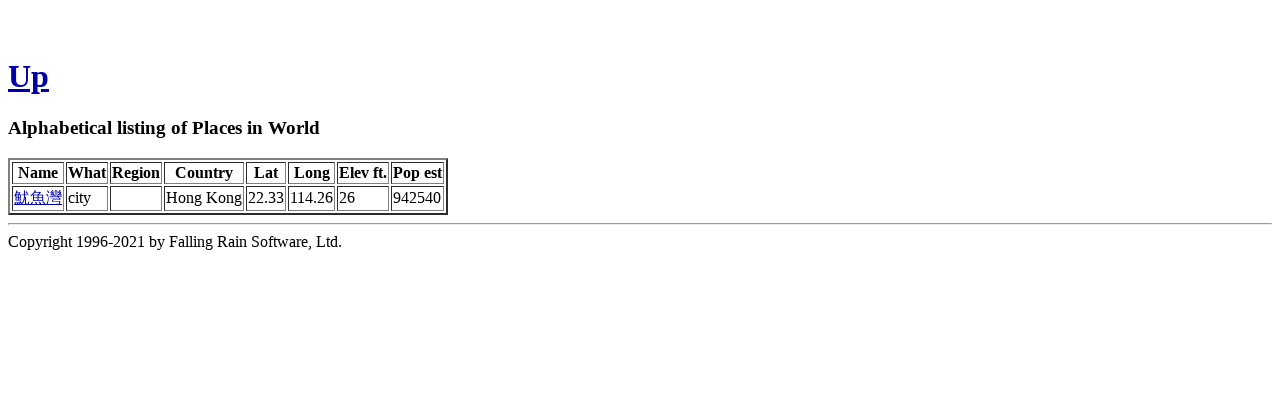

--- FILE ---
content_type: text/html
request_url: http://www.fallingrain.com/world/a/39799/
body_size: 1116
content:
<!DOCTYPE html
	PUBLIC "-//W3C//DTD XHTML 1.0 Transitional//EN"
	 "http://www.w3.org/TR/xhtml1/DTD/xhtml1-transitional.dtd">
<html xmlns="http://www.w3.org/1999/xhtml" lang="en-US" xml:lang="en-US">
<head>
<title>Alphabetical listing of Places in World that start with 魷</title>
<meta name="copyright" content="Copyright 1996-2021 by Falling Rain Software, Ltd." />
<meta name="viewport" content="width=device-width, initial-scale=1" />
<meta http-equiv="Content-Type" content="text/html; charset=utf-8" />
</head>
<body bgcolor="#ffffff" link="#0000ab" vlink="#4444ab">
<h1 /><br /><a href="../">Up</a><h3>Alphabetical listing of Places in World</h3><table border="2"><tr><th>Name</th> <th>What</th> <th>Region</th> <th>Country</th> <th>Lat</th> <th>Long</th> <th>Elev ft.</th> <th>Pop est</th></tr> <tr><td><a href="/world/HK/00/Yau_Yue_Wan.html">魷魚灣</a></td> <td>city</td> <td></td> <td>Hong Kong</td> <td>22.33</td> <td>114.26</td> <td>26</td> <td>942540</td></tr>
</table><hr />Copyright 1996-2021 by Falling Rain Software, Ltd.

<script type="text/javascript" src="/follow.js"></script>
</body>
</html>